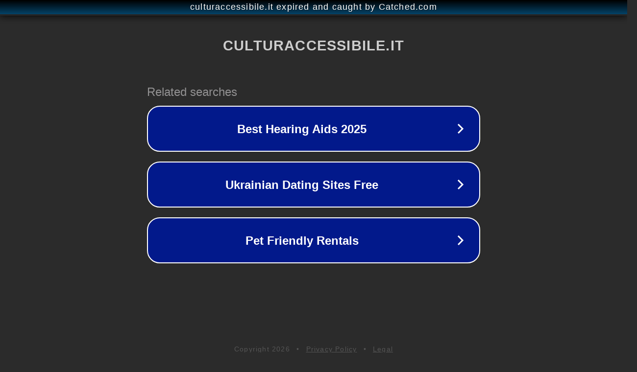

--- FILE ---
content_type: text/html; charset=utf-8
request_url: https://www.culturaccessibile.it/segnaliamo-il-breve-glossario-di-marina-cuollo-e-sofia-righetti/
body_size: 1158
content:
<!doctype html>
<html data-adblockkey="MFwwDQYJKoZIhvcNAQEBBQADSwAwSAJBANDrp2lz7AOmADaN8tA50LsWcjLFyQFcb/P2Txc58oYOeILb3vBw7J6f4pamkAQVSQuqYsKx3YzdUHCvbVZvFUsCAwEAAQ==_iuvWTEJYL0j5hWYqJe6pI4rK94yElmU0czQSeDyBYpd+1sFNTsjVw3ELOE1rVff+gUyrICaV96PczIoySbvHIA==" lang="en" style="background: #2B2B2B;">
<head>
    <meta charset="utf-8">
    <meta name="viewport" content="width=device-width, initial-scale=1">
    <link rel="icon" href="[data-uri]">
    <link rel="preconnect" href="https://www.google.com" crossorigin>
</head>
<body>
<div id="target" style="opacity: 0"></div>
<script>window.park = "[base64]";</script>
<script src="/baMnXGAbP.js"></script>
</body>
</html>
